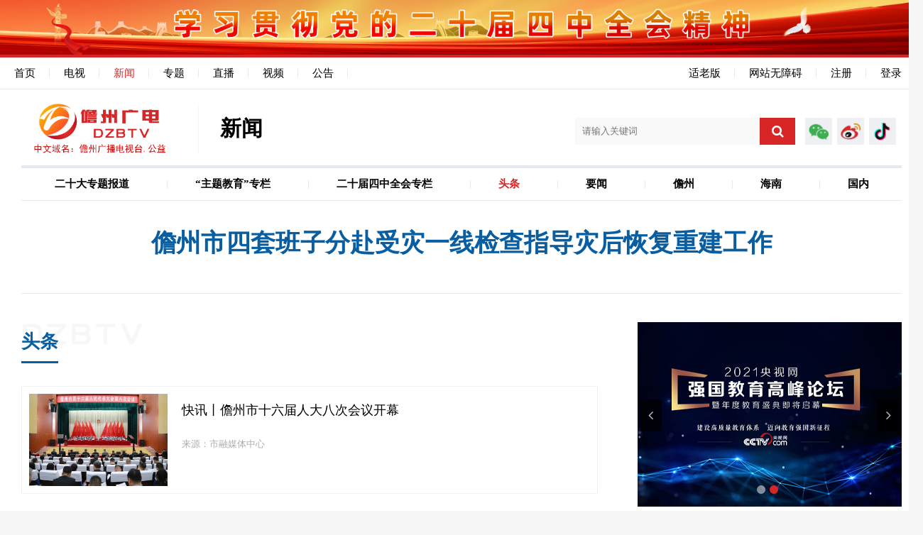

--- FILE ---
content_type: text/html; charset=utf-8
request_url: https://www.danzhoutv.net/newstt.html
body_size: 7345
content:
<!DOCTYPE html PUBLIC "-//W3C//DTD XHTML 1.0 Transitional//EN" "http://www.w3.org/TR/xhtml1/DTD/xhtml1-transitional.dtd">
<html xmlns="http://www.w3.org/1999/xhtml">
<head>
    <title>头条|儋州广播电视台-儋州广播电视台</title>
    <meta http-equiv="Content-Type" content="text/html; charset=utf-8" />
<meta name="author" content="儋州广播电视台">
<meta name="keywords" content="儋州广播电视台">
<meta name="description" content="儋州广播电视台">
<link href="/Upload/public/favicon.ico" type="image/x-icon" rel="icon">
<link href="/Upload/public/favicon.ico" type="image/x-icon" rel="shortcut icon">
<link href="/App/Tpl/Home/Default/Public/css/style.css?2023" rel="stylesheet" type="text/css" />
<link href="/Public/font-awesome-4.7.0/css/font-awesome.min.css" rel="stylesheet" type="text/css" />
<script type="text/javascript" src="/Public/jquery/jquery-3.5.1.min.js"></script>
<script type="text/javascript" src="/App/Tpl/Home/Default/Public/js/common.js"></script>
<script type="text/javascript" src="/Public/jquery/jquery.SuperSlide.2.1.3.js"></script>
<!--[if lte IE 6]>
<script type="text/javascript" src="/App/Tpl/Home/Default/Public/js/minmax.js"></script>
<script type="text/javascript" src="/App/Tpl/Home/Default/Public/js/pngfix.js"></script>
<script language="javascript" type="text/javascript">EvPNG.fix("#logo img");</script>
<![endif]-->
<script>
	$(document).ready(function(e) {
		pageInit();
		function pageInit(){
			if( $("#top_1").length > 0 ){
				if( "1" == 1 ){
					$.get("/public/getJson/l/cn", null, function(data){ UpdateLoginStatus(data['MemberID'], data['MemberName'], data['EnableMember']); },"json");
				}else{
					UpdateLoginStatus("", "", "1");
				}
			}
		}
		function UpdateLoginStatus(id, name, flag){
			if(flag==0) return;
			var html = "";
			if( id ){
				html += '<span class="MemberName">'+name+'&nbsp;</span>';
				html += '<a href="/member/public/index" target="_blank">[会员中心]&nbsp;</a>';
				html += '<a href="/member/public/logout" target="_self">[退出登录]</a>';
			}else{
				html += '<a href="/public/login/l/cn" target="_self">[登录]&nbsp;</a>';
				html += '<a href="/public/reg/l/cn" target="_self">[注册]&nbsp;</a>';
			}
			$("#top_1").html( html );
		}
	});
</script>
<script>
var _hmt = _hmt || [];
(function() {
  var hm = document.createElement("script");
  hm.src = "https://hm.baidu.com/hm.js?2511fc846b753be846dd4cb2b63717e2";
  var s = document.getElementsByTagName("script")[0]; 
  s.parentNode.insertBefore(hm, s);
})();
</script>





</head>
<body  class="body_article">
	<script defer async type="text/javascript" src="//gov.govwza.cn/dist/aria.js?appid=b555012f388625ed5d0514cd1660da7c" charset="utf-8" id="ariascripts"></script>

<section class="wt">
	<div class="index_ad1">
	<a href="https://www.danzhoutv.net/esjszqhzl.html" target="_blank"><img src="/Upload/5309/1761551961.jpg" border="0" /></a>	</div>
</section>

<!--导航条 开始-->
<nav id="navigation_top">
	<div id="navigation">	
		<ul id="nav" class="navz clearfix">
			<p class="nLi" id="nav-p"></p>
			<li class="nLi"><a href="/"><h3>首页</h3></a></li>
			<li class="nLi">
				  
					 <h3><a href="/ds.html" >电视</a></h3>			</li><li class="nLi">
				<h3><a href="/news.html" class="current">新闻</a></h3>
							</li><li class="nLi">
				  
					 <h3><a href="/zt.html" >专题</a></h3>			</li><li class="nLi">
				  
					 <h3><a href="/zhibo.html" >直播</a></h3>			</li><li class="nLi">
				  
					 <h3><a href="/shipin.html" >视频</a></h3>			</li><li class="nLi">
				  
					 <h3><a href="/wzgg.html" >公告</a></h3>			</li>		</ul>
		<ol class="member-box">
		    <div id="member"></div>
		    
	<div   style=" right: 200px;"> <a href="javascript:;" onclick="aria.start()" clickhide="false">网站无障碍</a>  </div> 
	<div   style=" right: 300px;"> <a href="javascript:;" onclick="aria.oldFixedStart()" clickhide="false">适老版</a> </div> </ol>
	</div>
</nav>
<script>
	$(function(){
		//用户
		pageInit();
		function pageInit(){
			if( $("#member").length > 0 ){
				if( "1" == 1 ){
					$.get("/public/getJson/l/cn", null, function(data){ UpdateLoginStatus(data['MemberID'], data['MemberName'], data['EnableMember']); },"json");
				}else{
					UpdateLoginStatus("", "", "1");
				}
			}
		}
		function UpdateLoginStatus(id, name, flag){
			if(flag==0){
				$("#member").remove();
				return;
			}
			var html = "";
			if( id ){
				html += '<a href="/member/public/index" target="_blank" class="MemberName">'+name+'，会员中心</a>';
				html += '<a href="/member/public/logout" target="_self" style="color: red;">退出登录</a>';
			}else{
				html += '<a href="/public/login/l/cn" class="login_btn" target="_self">登录</a>';
				html += '<a href="/public/reg/l/cn" class="reg_btn" target="_self">注册</a>';
			}
			$("#member").html( html );
		}
	})
</script>
<header class="wh header-w">
<section>
	<!--网站Logo 开始-->
	<div id="WebLogo"><a href="/" target="_self"><img  src="/Upload/202511/1762910641.png" title="儋州广播电视台" alt="儋州广播电视台" /></a> <h2>新闻</h2></div>
	<div id="webso">
		<dl class="sox">
	<form name="frmInfoSearch" method="get" action="/channel/search/l/cn" >
	<span class="li_text"><input name="Keywords" placeholder="请输入关键词" type="text" value="" class="test1" maxlength="50" /></span>
	<span class="form_button"><button class="btn default" type="submit"><i class="fa fa-search"></i></button></span>
	<input type="hidden" name="__hash__" value="9a93d35cbd321071f237b176b572f204_f869934b157a44992d19e00c2a40e7ee" /></form>
</dl>
	</div>
	<div class="navicon">        
	<ul id="nav" class="nav clearfix ">
		<p class="nLi" id="nav-p"></p>
		<li class="nLi">
			<h3><a href="javascript:void(0)"><img src="/Upload/public/icon-wx.png"></a></h3>
			<ul class="sub"><img src="/Upload/public/icon-wx.jpg"></ul>
		</li>
		<li class="nLi">
			<h3><a href="javascript:void(0)"><img src="/Upload/public/icon-wb.png"></a></h3>
			<ul class="sub"><img src="/Upload/public/icon-wb.jpg"></ul>
		</li>
		<li class="nLi">
			<h3><a href="javascript:void(0)"><img src="/Upload/public/icon-dy.png"></a></h3>
			<ul class="sub"><img src="/Upload/public/icon-dy.jpg"></ul>
		</li>
	</ul>
	<script type="text/javascript">
	jQuery(".navicon").slide({ type:"menu", titCell:".nLi", targetCell:".sub",delayTime:300,triggerTime:0,returnDefault:true});
	</script>
	</div>
</section>
</header>



    <!--主体内容 开始-->
	<section class="nwei">

		<!--导航条 开始-->

<nav id="navigation_nei" >
	<ul>
						<li class="depth1">			<a href="/esdztbd.html">二十大专题报道</a></li>				<li class="depth1">			<a href="/ztjyzl.html">“主题教育”专栏</a></li>				<li class="depth1">			<a href="/esjszqhzl.html">二十届四中全会专栏</a></li><li class="depth1" id="current">
						<a href="/newstt.html">头条</a></li>				<li class="depth1">			<a href="/newsyw.html">要闻</a></li>				<li class="depth1">			<a href="/newsdz.html">儋州</a></li>				<li class="depth1">			<a href="/newshn.html">海南</a></li>				<li class="depth1">			<a href="/newsgn.html">国内</a></li>				<li class="depth1">			<a href="/newsts.html">图说</a></li>				<li class="depth1">			<a href="/sjjlzqh.html">巩固深化作风能力建设</a></li>				<li class="depth1">			<a href="/yyth.html">儋州洋浦一体化</a></li>				<li class="depth1">			<a href="/hnzmg.html">海南自贸港</a></li>				<li class="depth1">			<a href="/jjsyh.html">聚焦省运会</a></li>	</ul>
	</nav>		<!--头条-->
		<section class="w0 box-x1" >
		<div class="tout">
			<dl class="hot-news">
			<a title="儋州市四套班子分赴受灾一线检查指导灾后恢复重建工作" href="/newstt/5255.html" target="_blank">儋州市四套班子分赴受灾一线检查指导灾后恢复重建工作</a>			</dl>
		</div>
		</section>

		<dl class="w0">
			<!--左侧区域 开始-->
			<div id="left">
				<div class="mua4"><ul>头条</ul></div>
				<div class="newzlist imgxiao">
				<ul>
					<li>
						<a href="/newstt/9665.html"  title="快讯丨儋州市十六届人大八次会议开幕" target="_blank">
						<dl class="news-left"><img src="/Upload/202601/1768965724.jpg"></dl>						<dl class="news-right">
							<b>快讯丨儋州市十六届人大八次会议开幕</b>
							<em></em>	
							<i>
								<!--small>2026-01-21</small-->
								<small>来源：市融媒体中心</small>															</i>
						</dl>
						</a>
					</li><li>
						<a href="/newstt/9644.html"  title="政协第十一届儋州市委员会第五次会议开幕" target="_blank">
						<dl class="news-left"><img src="/Upload/202601/1768964365.jpg"></dl>						<dl class="news-right">
							<b>政协第十一届儋州市委员会第五次会议开幕</b>
							<em></em>	
							<i>
								<!--small>2026-01-20</small-->
								<small>来源：市融媒体中心</small>															</i>
						</dl>
						</a>
					</li><li>
						<a href="/newstt/9632.html"  title="市委经济工作会议召开" target="_blank">
						<dl class="news-left"><img src="/Upload/202601/1768804499.png"></dl>						<dl class="news-right">
							<b>市委经济工作会议召开</b>
							<em></em>	
							<i>
								<!--small>2026-01-17</small-->
								<small>来源：市融媒体中心</small>															</i>
						</dl>
						</a>
					</li><li>
						<a href="/newsdz/9642.html"  title="市委常委会（洋浦工委）（扩大）会议召开 听取市人大常委会、市政府、市政协、市法院、 市检察院党组工作汇报 研究儋州“十五五”规划纲要" target="_blank">
												<dl class="news-right">
							<b>市委常委会（洋浦工委）（扩大）会议召开 听取市人大常委会、市政府、市政协、市法院、 市检察院党组工作汇报 研究儋州“十五五”规划纲要</b>
							<em></em>	
							<i>
								<!--small>2026-01-15</small-->
								<small>来源：市融媒体中心</small>															</i>
						</dl>
						</a>
					</li><li>
						<a href="/newstt/9451.html"  title="中共儋州市委十三届九次全会召开" target="_blank">
						<dl class="news-left"><img src="/Upload/202512/1766976415.jpg"></dl>						<dl class="news-right">
							<b>中共儋州市委十三届九次全会召开</b>
							<em></em>	
							<i>
								<!--small>2025-12-25</small-->
								<small>来源：市融媒体中心</small>															</i>
						</dl>
						</a>
					</li><li>
						<a href="/newsdz/9454.html"  title="中共儋州市委党的建设工作领导小组会议召开" target="_blank">
												<dl class="news-right">
							<b>中共儋州市委党的建设工作领导小组会议召开</b>
							<em></em>	
							<i>
								<!--small>2025-12-24</small-->
								<small>来源：市融媒体中心</small>															</i>
						</dl>
						</a>
					</li><li>
						<a href="/newstt/9403.html"  title="[关注儋马赛] 2025海南儋州马拉松赛鸣枪开跑" target="_blank">
						<dl class="news-left"><img src="/Upload/202512/1766538124.jpg"></dl>						<dl class="news-right">
							<b>[关注儋马赛] 2025海南儋州马拉松赛鸣枪开跑</b>
							<em></em>	
							<i>
								<!--small>2025-12-21</small-->
								<small>来源：市融媒体中心</small>															</i>
						</dl>
						</a>
					</li><li>
						<a href="/newsdz/9437.html"  title="市委环湾领导小组会议召开" target="_blank">
												<dl class="news-right">
							<b>市委环湾领导小组会议召开</b>
							<em></em>	
							<i>
								<!--small>2025-12-17</small-->
								<small>来源：市融媒体中心</small>															</i>
						</dl>
						</a>
					</li><li>
						<a href="/newsdz/9414.html"  title="儋州召开民营经济代表人士座谈会" target="_blank">
												<dl class="news-right">
							<b>儋州召开民营经济代表人士座谈会</b>
							<em></em>	
							<i>
								<!--small>2025-12-12</small-->
								<small>来源：市融媒体中心</small>															</i>
						</dl>
						</a>
					</li><li>
						<a href="/newstt/9373.html"  title="邹广到洋浦中学讲授思政课" target="_blank">
						<dl class="news-left"><img src="/Upload/202512/1765811349.jpg"></dl>						<dl class="news-right">
							<b>邹广到洋浦中学讲授思政课</b>
							<em></em>	
							<i>
								<!--small>2025-12-11</small-->
								<small>来源：市融媒体中心</small>															</i>
						</dl>
						</a>
					</li><li>
						<a href="/newstt/9344.html"  title="冯飞到第28届冬交会现场巡馆" target="_blank">
						<dl class="news-left"><img src="/Upload/202512/1765265935.jpg"></dl>						<dl class="news-right">
							<b>冯飞到第28届冬交会现场巡馆</b>
							<em></em>	
							<i>
								<!--small>2025-12-07</small-->
								<small>来源：市融媒体中心</small>															</i>
						</dl>
						</a>
					</li><li>
						<a href="/newstt/9281.html"  title="邹广在洋浦经济开发区宣讲党的二十届四中全会精神并调研" target="_blank">
						<dl class="news-left"><img src="/Upload/202511/1764295719.jpg"></dl>						<dl class="news-right">
							<b>邹广在洋浦经济开发区宣讲党的二十届四中全会精神并调研</b>
							<em></em>	
							<i>
								<!--small>2025-11-27</small-->
								<small>来源：儋州市融媒体中心</small>															</i>
						</dl>
						</a>
					</li><li>
						<a href="/newsdz/9101.html"  title="市委常委会（洋浦工委)(扩大)会议召开  传达学习习近平总书记在听取海南自由贸易港建设工作汇报时的重要讲话精神" target="_blank">
												<dl class="news-right">
							<b>市委常委会（洋浦工委)(扩大)会议召开  传达学习习近平总书记在听取海南自由贸易港建设工作汇报时的重要讲话精神</b>
							<em></em>	
							<i>
								<!--small>2025-11-09</small-->
								<small>来源：市融媒体中心</small>															</i>
						</dl>
						</a>
					</li><li>
						<a href="/newstt/8897.html"  title="儋州市政府与招商局集团签署战略合作协议" target="_blank">
						<dl class="news-left"><img src="/Upload/202510/1760664313.jpg"></dl>						<dl class="news-right">
							<b>儋州市政府与招商局集团签署战略合作协议</b>
							<em></em>	
							<i>
								<!--small>2025-10-15</small-->
								<small>来源：市融媒体中心</small>															</i>
						</dl>
						</a>
					</li><li>
						<a href="/newstt/8786.html"  title="邹广检查调度假期值班值守、旅游市场、安全生产等工作、看望慰问一线干部职工" target="_blank">
						<dl class="news-left"><img src="/Upload/202510/1760058567.png"></dl>						<dl class="news-right">
							<b>邹广检查调度假期值班值守、旅游市场、安全生产等工作、看望慰问一线干部职工</b>
							<em></em>	
							<i>
								<!--small>2025-10-02</small-->
								<small>来源：市融媒体中心</small>															</i>
						</dl>
						</a>
					</li><li>
						<a href="/newstt/8733.html"  title="邹广走访企业园区调研“十五五”规划编制工作情况" target="_blank">
												<dl class="news-right">
							<b>邹广走访企业园区调研“十五五”规划编制工作情况</b>
							<em></em>	
							<i>
								<!--small>2025-09-22</small-->
								<small>来源：儋州市融媒体中心</small>															</i>
						</dl>
						</a>
					</li><li>
						<a href="/newstt/8700.html"  title="儋州推进海南自由贸易港建设和全岛封关运作有关情况老干部通报会召开" target="_blank">
						<dl class="news-left"><img src="/Upload/202509/1758530281.jpg"></dl>						<dl class="news-right">
							<b>儋州推进海南自由贸易港建设和全岛封关运作有关情况老干部通报会召开</b>
							<em></em>	
							<i>
								<!--small>2025-09-19</small-->
								<small>来源：市融媒体中心</small>															</i>
						</dl>
						</a>
					</li><li>
						<a href="/newstt/8699.html"  title="十三届市委常委会（洋浦工委）第170次会议召开 传达学习习近平总书记重要讲话精神 研究部署节日期间安全生产与旅游消费市场工作" target="_blank">
												<dl class="news-right">
							<b>十三届市委常委会（洋浦工委）第170次会议召开 传达学习习近平总书记重要讲话精神 研究部署节日期间安全生产与旅游消费市场工作</b>
							<em></em>	
							<i>
								<!--small>2025-09-19</small-->
								<small>来源：市融媒体中心</small>															</i>
						</dl>
						</a>
					</li><li>
						<a href="/newstt/8664.html"  title="儋州高位推动营商环境建设领域专项巡视整改工作" target="_blank">
												<dl class="news-right">
							<b>儋州高位推动营商环境建设领域专项巡视整改工作</b>
							<em></em>	
							<i>
								<!--small>2025-09-16</small-->
								<small>来源：市融媒体中心</small>															</i>
						</dl>
						</a>
					</li><li>
						<a href="/newstt/8646.html"  title="李锋率队到儋州调研" target="_blank">
						<dl class="news-left"><img src="/Upload/202509/1757946546.jpg"></dl>						<dl class="news-right">
							<b>李锋率队到儋州调研</b>
							<em></em>	
							<i>
								<!--small>2025-09-12</small-->
								<small>来源：市融媒体中心</small>															</i>
						</dl>
						</a>
					</li>	
				</ul>
				</div>
				<div class="page"><span class='pageinfo'>共<label id='total'>870</label>条 1/44 页</span>  <span  class='pagefirst' >首页</span>  <span class='pageup' >上一页</span>    <span class='current'>1</span> <a class='pagenum' href='/newstt.html?pagesize=20&p=2'>&nbsp;2&nbsp;</a> <a class='pagenum' href='/newstt.html?pagesize=20&p=3'>&nbsp;3&nbsp;</a> <a class='pagenum' href='/newstt.html?pagesize=20&p=4'>&nbsp;4&nbsp;</a> <a class='pagenum' href='/newstt.html?pagesize=20&p=5'>&nbsp;5&nbsp;</a> <a class='pagenum' href='/newstt.html?pagesize=20&p=6'>&nbsp;6&nbsp;</a> <a class='pagenum' href='/newstt.html?pagesize=20&p=7'>&nbsp;7&nbsp;</a> <a class='pagenum' href='/newstt.html?pagesize=20&p=8'>&nbsp;8&nbsp;</a> <a class='pagenum' href='/newstt.html?pagesize=20&p=9'>&nbsp;9&nbsp;</a> <a class='pagenum' href='/newstt.html?pagesize=20&p=10'>&nbsp;10&nbsp;</a>  <a  class='pagenextall' href='/newstt.html?pagesize=20&p=11' >下10页</a> <a class='pagedown' href='/newstt.html?pagesize=20&p=2'>下一页</a> <a  class='pageend'  href='/newstt.html?pagesize=20&p=44' >尾页</a></div>
			</div>
			<!--左侧区域 结束-->
			<!--右侧区域 开始-->
			<div id="right">

									<article id="banner_main">
						<div id="banner">
						<ul class="bannerlist">

							<li><img src="/Upload/banner/d1.jpg"></li><li><img src="/Upload/banner/d2.jpg"></li>
						</ul>
						</div>
						<div class="hd"><ul></ul></div>
						<a class="prev" href="javascript:void(0)"><i class="fa fa-angle-left"></i></a>
						<a class="next" href="javascript:void(0)"><i class="fa fa-angle-right"></i></a>
							<script>
						jQuery("#banner_main").hover(function(){ jQuery(this).find(".prev,.next").stop(true,true).fadeTo("show",0.2) },function(){ jQuery(this).find(".prev,.next").fadeOut() });
						jQuery("#banner_main").slide({ titCell:'.hd ul', mainCell:"#banner ul", effect:"leftLoop",autoPlay:true, autoPage:true, delayTime:500,interTime:8000,});
						</script>
					</article>
					<!--JS幻灯片 结束-->


					<div class="marg3 mua"><ul><a href="/.html">栏目推荐</a></ul></div>
					<article class="news-hot imgxiao">
					<ul>
						<li>
							<a href="/newstt/9665.html"  title="快讯丨儋州市十六届人大八次会议开幕" target="_blank">
							<dl class="news-left"><img src="/Upload/202601/1768965724.jpg"></dl>							<dl class="news-right">
								<b>快讯丨儋州市十六届人大八次会议开幕</b>
								<i>
									<small>2026-01-21</small>
								</i>
							</dl>
							</a>
						</li><li>
							<a href="/newstt/9644.html"  title="政协第十一届儋州市委员会第五次会议开幕" target="_blank">
							<dl class="news-left"><img src="/Upload/202601/1768964365.jpg"></dl>							<dl class="news-right">
								<b>政协第十一届儋州市委员会第五次会议开幕</b>
								<i>
									<small>2026-01-20</small>
								</i>
							</dl>
							</a>
						</li><li>
							<a href="/newstt/9632.html"  title="市委经济工作会议召开" target="_blank">
							<dl class="news-left"><img src="/Upload/202601/1768804499.png"></dl>							<dl class="news-right">
								<b>市委经济工作会议召开</b>
								<i>
									<small>2026-01-17</small>
								</i>
							</dl>
							</a>
						</li><li>
							<a href="/newstt/9451.html"  title="中共儋州市委十三届九次全会召开" target="_blank">
							<dl class="news-left"><img src="/Upload/202512/1766976415.jpg"></dl>							<dl class="news-right">
								<b>中共儋州市委十三届九次全会召开</b>
								<i>
									<small>2025-12-25</small>
								</i>
							</dl>
							</a>
						</li><li>
							<a href="/newstt/9403.html"  title="[关注儋马赛] 2025海南儋州马拉松赛鸣枪开跑" target="_blank">
							<dl class="news-left"><img src="/Upload/202512/1766538124.jpg"></dl>							<dl class="news-right">
								<b>[关注儋马赛] 2025海南儋州马拉松赛鸣枪开跑</b>
								<i>
									<small>2025-12-21</small>
								</i>
							</dl>
							</a>
						</li><li>
							<a href="/newstt/9373.html"  title="邹广到洋浦中学讲授思政课" target="_blank">
							<dl class="news-left"><img src="/Upload/202512/1765811349.jpg"></dl>							<dl class="news-right">
								<b>邹广到洋浦中学讲授思政课</b>
								<i>
									<small>2025-12-11</small>
								</i>
							</dl>
							</a>
						</li>	
					</ul>
					</article>

					<div class="mua"><ul><a href="/.html">热点</a></ul><ol><a href="#" target="_blank">更多</a></ol></div>
					<article class="m_new1 imgxiao">
						<dl>					
							<li><a title="快讯丨儋州市十六届人大八次会议开幕" href="/newstt/9665.html" target="_blank"><i></i>快讯丨儋州市十六届人大八次会议开幕</a></li><li><a title="政协第十一届儋州市委员会第五次会议开幕" href="/newstt/9644.html" target="_blank"><i></i>政协第十一届儋州市委员会第五次会议开幕</a></li><li><a title="市委经济工作会议召开" href="/newstt/9632.html" target="_blank"><i></i>市委经济工作会议召开</a></li><li><a title="中共儋州市委十三届九次全会召开" href="/newstt/9451.html" target="_blank"><i></i>中共儋州市委十三届九次全会召开</a></li><li><a title="[关注儋马赛] 2025海南儋州马拉松赛鸣枪开跑" href="/newstt/9403.html" target="_blank"><i></i>[关注儋马赛] 2025海南儋州马拉松赛鸣枪开跑</a></li><li><a title="邹广到洋浦中学讲授思政课" href="/newstt/9373.html" target="_blank"><i></i>邹广到洋浦中学讲授思政课</a></li><li><a title="邹广在洋浦经济开发区宣讲党的二十届四中全会精神并调研" href="/newstt/9281.html" target="_blank"><i></i>邹广在洋浦经济开发区宣讲党的二十届四中全会精神并调研</a></li><li><a title="儋州市政府与招商局集团签署战略合作协议" href="/newstt/8897.html" target="_blank"><i></i>儋州市政府与招商局集团签署战略合作协议</a></li><li><a title="邹广检查调度假期值班值守、旅游市场、安全生产等工作、看望慰问一线干部职工" href="/newstt/8786.html" target="_blank"><i></i>邹广检查调度假期值班值守、旅游市场、安全生产等工作、看望慰问一线干部职工</a></li><li><a title="儋州推进海南自由贸易港建设和全岛封关运作有关情况老干部通报会召开" href="/newstt/8700.html" target="_blank"><i></i>儋州推进海南自由贸易港建设和全岛封关运作有关情况老干部通报会召开</a></li>						</dl>
					</article>

			</div>
			<!--右侧区域 结束-->
			</dl>
     </section>
    <!--主体内容 结束-->
 <section class="marg3 wz">
<div class="footer">
	<div class="aboutx">
	<ul>
		<li><a title="关于我们" href="/gywo.html" target="_blank">关于我们</a></li><li><a title="广告服务" href="/ggfw.html" target="_blank">广告服务</a></li><li><a title="法律声明" href="/flsm.html" target="_blank">法律声明</a></li><li><a title="诚聘英才" href="/cpyc.html" target="_blank">诚聘英才</a></li>	</ul>
	</div>
	<div class="copyright">
	<ul>
		<li>Copyright &copy; 2021 版权所有：儋州广播电视台 All Rights Reserved.</li>
		<li>电话：18976070015　地址：儋州市那大镇文化北路4号　举报邮箱：3320831@QQ.com</li>
		<li><a href="https://beian.miit.gov.cn/" target="_blank">儋州广电备案号:<a href="https://beian.miit.gov.cn" rel="nofollow" target="_blank">琼ICP备17002508号-1</a></a></li>
		<li>互联网新闻信息服务许可证：46120180005</li>
	</ul>
	</div>

	<div class="link-foot">
	<ul>
		<li>
			  <a href="https://www.12377.cn/" target="_blank"><img src="/Upload/link/foot1.jpg" title="违法和不良信息举报中心" alt="违法和不良信息举报中心"/></a>
			</li><li>
			  <a href="http://www.cyberpolice.cn/wfjb/" target="_blank"><img src="/Upload/link/foot2.jpg" title="网络违法判罪举报" alt="网络违法判罪举报"/></a>
			</li><li>
			  <a href="https://www.12377.cn/node_548446.htm" target="_blank"><img src="/Upload/link/foot3.jpg" title="“网络举报”移动客户端" alt="“网络举报”移动客户端"/></a>
			</li>		<li>
			 <script type="text/javascript">document.write(unescape("%3Cspan id='_ideConac' %3E%3C/span%3E%3Cscript  src='https://dcs.conac.cn/js/22/458/0000/60426345/CA224580000604263450002.js' type='text/javascript'%3E%3C/script%3E"));</script>
			</li>
			<li>
			  <a href="http://wza.isc.org.cn/rzpt/bsgl/dt/20241112/3628.html" target="_blank"><img src="https://www.danzhoutv.net/Upload/wza_06.png"  /></a>
			</li>
	</ul>
	</div>


<div style="text-align:center;font-weight:bold;height:60px;line-height:60px;font-size:18px">系统测试改版中!</div>




</div>
</section>


		<!--gotop start-->
		<script type='text/javascript' src='/Public/jquery/common.js'></script>
		<script>
			scrolltotop.controlattrs={offsetx:20, offsety:150};
			scrolltotop.controlHTML = '<img src="/Public/Images/gotop/1.gif" />';
			scrolltotop.anchorkeyword = '#gotop';
			scrolltotop.title = '回顶部';
			scrolltotop.init();
		</script>
		<!--gotop end-->
		



<!-- 底部版权 结束-->

<link href="/App/Tpl/Home/Default/Public/css/lrtk.css" rel="stylesheet" type="text/css" />
<script>
	$(function(){
		$(window).scroll(function(){
			if($(window).scrollTop()>100){  //距顶部多少像素时，出现返回顶部按钮
				$("#side-bar .gotop").fadeIn();	
			}
			else{
				$("#side-bar .gotop").hide();
			}
		});
		$("#side-bar .gotop").click(function(){
			$('html,body').animate({'scrollTop':0},500); //返回顶部动画 数值越小时间越短
		});
	});
</script>




<!-- 代码左边浮动 开始 
<ul id="side-bar" class="side-pannel side-bar">
	<span><img src="/Upload/public/china_app.jpg">中国网客户端</span>
	<span>CIIC_China<img src="/Upload/public/china_wx.gif">官方微信公众号</span>
	<span><a href="http://report.12377.cn:13225/toreportinputNormal_anis.do" target="_blank"><img src="/Upload/public/jubao.png"></a></span>
</ul>-->

</body>
</html>

--- FILE ---
content_type: text/css
request_url: https://www.danzhoutv.net/App/Tpl/Home/Default/Public/css/style.css?2023
body_size: 12069
content:
@charset "utf-8";
body{margin:0px auto; padding:0px;border:0px;color:#000;text-align:justify;text-justify:inter-ideograph;position:relative;width:100%;background:#f6f6f6;font:15px/2.0 'Microsoft YaHei', '微软雅黑';}
div,form,img,ul,ol,li,dl,dt,dd,em,i,cite,h1,h2,h3,h4,h5,h6,p,section,header,nav,article{padding:0px; border:0px;margin:0px auto;list-style: none;font-style:normal;}
img{vertical-align:top;}
a{color:#000;text-decoration:none;cursor:pointer;cursor:hand;transition:all 1s cubic-bezier(0.175, 0.885, 0.32, 1) 0s}
a:hover{color:#d82526;text-decoration:none;cursor:pointer;cursor:hand;transition:all 0.3s cubic-bezier(0.175, 0.885, 0.32, 1) 0s }
.imgxiao img{moz-transition: all .5s ease 0s;-ms-transition: all .5s ease 0s;-o-transition: all .1s ease 0s;transition: all .5s ease 0s;}
.imgxiao img:hover{transform: scale(1.08);-moz-transform: scale(1.08);-webkit-transform: scale(1.08);}

.imgtu img{moz-transition: all .5s ease 0s;-ms-transition: all .5s ease 0s;-o-transition: all .1s ease 0s;transition: all .5s ease 0s;}
.imgtu img:hover{transform: scale(1.03);-moz-transform: scale(1.03);-webkit-transform: scale(1.03);}

.div{overflow:hidden;-webkit-box-sizing:border-box;-moz-box-sizing:border-box;box-sizing:border-box;clear:both;}
.div-box{-webkit-box-sizing:border-box;-moz-box-sizing:border-box;box-sizing:border-box;}
.clearboth{clear:both;padding:0px; border:0px;margin:0px auto;overflow:hidden}
/***共用***/
.ht1{height:411px;padding:6px 13px 0px 13px;overflow:hidden}
.ht2{height:348px;padding:6px 13px 0px 13px;overflow:hidden}
.ht3{height:270px}
.ht4{height:411px;padding:8px 0px 0px 0px;overflow:hidden}
.wz{width:1300px;padding:30px;background:#FFF;-webkit-box-sizing:border-box;-moz-box-sizing:border-box;box-sizing:border-box;clear:both;overflow:hidden}
.wh{width:1300px;padding:30px;background:#ffffff;-webkit-box-sizing:border-box;-moz-box-sizing:border-box;box-sizing:border-box;clear:both;}
.wt{width:1300px;min-width:1300px;clear:both;overflow:hidden;}
.wx{width:1300px;min-width:1300px;clear:both;position:relative;height:45px;background:#ffffff}
.w0{width:100%;clear:both;padding:20px 0px;;position:relative;overflow:hidden}

.w-leftx{width:100%;clear:both;height:100%;overflow:hidden}
	.w-leftx::before{content: '';position:absolute;top:40px;right:395px;height:100%;width:1px;background-color:#f1f1f1;}
.box-x1{border-bottom:1px #e9e9e9 solid}
.box-x2{overflow:hidden;width:100%;line-height:4px;height:4px;background:#e2e7f1}
.box-x3{border-top:4px #e2e7f1 solid}
.nwei{width:1300px;clear:both;overflow:hidden;padding:0px 30px 30px 30px;background:#FFF;-webkit-box-sizing:border-box;-moz-box-sizing:border-box;box-sizing:border-box;clear:both;}
.min-w{min-width:1300px}
.fdiv ul{float:left;}
.fdiv ol{float:right}
.fdiv dl{float:left}
.box1{border:1px #f2f2f2 solid;}
.box4{border:1px #e3e3e3 solid}
.pc-web{width:800px}



.padd1{padding:15px 0px 30px 0px;clear:both;overflow:hidden}
.padd2{padding-top:20px}
.padn1{padding-top:10px}
.mar1{margin-top:20px}
.fleft{float:left}
.fright{float:right}
.bleft{float:left;width:815px}
.bright{float:right;width:260px}
.marg1{padding:5px 0px 6px 0px;}
.marg3{margin-top:25px;}
.marg2{margin-top:15px;;clear:both;}

/***顶部***/
#top_main{height:40px;background:#ca0000;line-height:40px;color:#FFF}
	#top_main a{color:#FFF}
	#top_main a:hover{color:#ffe26a}
	.tpleft{width:200px;float:left}
	.tpright{width:445px;float:right}
	.tpright a{float:left;margin:0px 0px 0px 10px;display:inline}

.header-w{padding:20px 30px 0px 30px;height:110px;display:flex}
.header-w section{border-bottom:4px solid #e2e7f1;width:100%;height:87px;display:flex}
#WebLogo{flex:1}
	#WebLogo img{height:70px;float:left}
	#WebLogo h2{height:70px;line-height:70px;float:left;border-left:1px #f6f6f6 solid;padding-left:30px;margin-left:30px;font-size:30px;color:#}
#webso{display:inline;margin-top:10px;overflow:hidden;}
	#webso img{width:100%;height:88px}
	
.member-index{position:relative}
	.member-indexbox{position:absolute;z-index:99;right:40px;top:3px;}
	.member-indexbox a{float:right;position:relative;display:block;height:44px;line-height:44px;padding:0px 20px;}
	.member-indexbox a::before{content: '';position:absolute;top:16px;right:0px;height:12px;width:1px;background-color:#e9e9e9;}
	.member-index #webso{padding-top:15px}
	.member-index .navicon{padding-top:15px}
	
/*图标*/
.navicon{margin-top:20px;width:140px}
	.navicon  #nav-p{display:none}
	.navicon .nav{ width:100%;height:38px;position:relative; z-index:100;display:flex}
	.navicon .nav .nLi{flex:1; position:relative; display:inline;}
		.navicon .nav h3 img{width:38px;height:38px;border-radius:0%}
	.navicon .nav .nLi h3{font:bold 16px/38px Microsoft YaHei;text-align:center;height:56px;}
	.navicon .nav .nLi h3 a{ display:block;}
	.navicon .nav ul.sub{ display:none;right:6px;top:38px;  position:absolute;}
	.navicon .nav ul.sub img{width:150px;border:1px #eff0f3 solid;padding:3px;background:#FFF}
/*搜索*/
.sox{height:38px;width:320px;float:right;overflow:hidden;margin-top:10px;}
.sox .li_text{-webkit-box-sizing:border-box;-moz-box-sizing:border-box;box-sizing:border-box;width:260px;float:left;display:inline;background:#f9f9f9;height:38px;border:0px #d6d6d6 solid}
	.sox .li_text input{float:left;border:none;outline:medium;padding:5px 10px 5px 10px;height:28px;line-height:28px;width:100%;background:#f9f9f9}
.sox .form_button{float:right;width:60px;height:38px;line-height:38px;display:inline;}
	.sox .form_button button{border:0px;background:#d82526;color:#FFF;text-decoration:none;cursor:pointer;cursor:hand;width:50px;height:38px;line-height:38px;text-align:center;}
	.sox .form_button i{font-size:18px}

/*导航*/
#navigation_main{width:1300px;height:52px;clear:both;background:#d82526;overflow:hidden}
	#navigation_main #navigation{width:100%;height:52px;}
	#navigation_main #nav-p{display:none}
		#navigation_main #navigation ul.navz .current {background:#bf1e2d; color:#fff;}
		#navigation_main .clearfix:after{content:".";display:block;height:0;clear:both;visibility:hidden;}
		#navigation_main .navz{ height:52px;position:relative;display:flex}
		#navigation_main .nLi{flex:1;position:relative; display:inline;text-align:center;border-right:1px #cf1c1d solid;}
			#navigation_main .nLi:last-child{border-right:0px}
		#navigation_main .nLi h3{font:bold 16px/52px 微软雅黑;text-align:center}
		#navigation_main .nLi h3 a{ display:block; }
#navigation_main a{color:#FFF;display:block}
#navigation_main a:hover{color:#FFF;background:#bf1e2d;}

#navigation_top{width:1300px;height:44px;clear:both;background:#FFF;overflow:hidden;border-top:4px solid #d82526;border-bottom:1px #e9e9e9 solid}
	#navigation_top #navigation{width:100%;height:44px;}
	#navigation_top #nav-p{display:none}
		#navigation_top #navigation ul.navz .current {color:#d82526;}
		#navigation_top .clearfix:after{content:".";display:block;height:0;clear:both;visibility:hidden;}
		#navigation_top .navz{height:44px;position:relative;overflow:hidden;display:inline-flex;flex-direction:row;flex-wrap:wrap;}
		#navigation_top .nLi{flex:1;position:relative; display:inline;text-align:center;}
		#navigation_top ul li::before{content: '';position:absolute;top:16px;right:0px;height:12px;width:1px;background-color:#e9e9e9;}
			#navigation_top .nLi:last-child{border-right:0px}
		#navigation_top .nLi h3{font:normal 15px/44px 微软雅黑;text-align:center;}
		#navigation_top .nLi h3 a{display:block;}
#navigation_top a{color:#000;display:block;padding:0px 20px}
#navigation_top a:hover{color:#000;background:#fff6f6;}
#navigation_top .member-box{float:right;width:35%;
-webkit-box-sizing:border-box;-moz-box-sizing:border-box;box-sizing:border-box;padding-right:10px;
}
#navigation_top .member-box a{float:right;position:relative;display:block;height:44px;line-height:44px;}
#navigation_top .member-box a::before{content: '';position:absolute;top:16px;right:0px;height:12px;width:1px;background-color:#e9e9e9;}
#navigation_nei{width:100%;height:46px;clear:both;background:#FFF;border-bottom:1px #e9e9e9 solid;text-align:center}
	#navigation_nei ul{height:46px;line-height:46px;overflow:hidden;display:inline-flex;flex-direction:row;flex-wrap:wrap;}
	#navigation_nei ul li{color:#333333;cursor:pointer;font-size:15px; position:relative;font-weight:bold}
	#navigation_nei ul li::before{content: '';position:absolute;top:18px;left:0px;height:12px;width:1px;background-color:#e9e9e9;}
		#navigation_nei ul li:first-child::before{width:0px;}
		#navigation_nei #current  a{color:#d82526;}
		#navigation_nei a{color:#000;display:block;padding:0px 40px;}
		#navigation_nei a:hover{color:#000;background:#fff6f6;}
		
		
.pc-web-imgs{width:800px;margin:0 auto;}
    .pc-web-imgs img{width:100%;}
#navpcweb_nei{width:100%;clear:both;background:#FFF;text-align:center;padding:20px 0px}
	#navpcweb_nei ul{line-height:32px;overflow:hidden;}
	#navpcweb_nei ul li{color:#333333;cursor:pointer;font-size:15px; position:relative;font-weight:bold;float:left;width:23.9%;margin:0px 0px 5px 10px}
	#navpcweb_nei ul li:nth-child(4n+1){margin-left:0px}
		#navpcweb_nei ul li:first-child::before{width:0px;}
		#navpcweb_nei #current  a{color:#d82526;}
		#navpcweb_nei a{color:#000;display:block;padding:4px 4px;
		background:#f8f8f8;display:block;width:100%;
        white-space: nowrap;
        overflow: hidden;
        text-overflow: ellipsis;
        overflow:hidden;-webkit-box-sizing:border-box;-moz-box-sizing:border-box;box-sizing:border-box;clear:both;
		}
		#navpcweb_nei a:hover{color:#000;background:#fff6f6;}		
		
		
/*导航*/
.box-btv{width:100%;clear:both;overflow:hidden;}
	.box-btv ul{float:left;width:100%;margin-top:-100px}
.box-zhibo{width:100%;clear:both;overflow:hidden;}
	.box-zhibo ul{float:left;width:100%;margin-top:-120px}
.box-live{width:100%;clear:both;overflow:hidden;}
	.box-live ul{float:left;width:100%;margin-top:-122px}


/***头条***/
.tout{width:100%;padding-bottom:10px}
	.hot-news{width:100%;}
		.hot-news a{color:#085ea0;}
		.hot-news a:hover{color:#d82526;}
		.hot-news{font:bold 35px/80px 微软雅黑;text-align:center;width:100%;height:80px;white-space:nowrap;overflow:hidden;text-overflow:ellipsis;}
		.hot-news img{width:60px;margin-top:30px;margin-right:10px}
		
	.hotweb-news{width:100%;}
		.hotweb-news a{color:#085ea0;}
		.hotweb-news a:hover{color:#d82526;}
		.hotweb-news{font:bold 20px/24px 微软雅黑;text-align:center;width:100%;}
		.hotweb-news img{width:60px;margin-top:30px;margin-right:10px}		
		
		
		
	.linkz{width:100%;display:flex}
		.linkz a{flex:1;font:bold 16px/45px 微软雅黑;height:45px;display:block;overflow:hidden;position:relative;padding-left:10px;white-space:nowrap;overflow:hidden;text-overflow:ellipsis;color:#085ea0;margin:0px 20px}
		.linkz a:hover{color:#d82526;}
		.linkz a::after{position: absolute;top:1px;left:0px;content: "\f0da";font-family: FontAwesome;position: absolute;font-size:13px}
.hot-news-1{width:100%;padding-bottom:20px;clear:both}
	.hot-news-1  #nav-p{display:none}
	.hot-news-1 .nav{ width:100%; z-index:100;display:flex}
	.hot-news-1 .nav .nLi{flex:1;display:inline;position:relative;}
		.hot-news-1 .nav h3 img{width:60px;margin-top:30px;margin-right:10px}
	.hot-news-1 .nav .nLi h3{font:bold 35px/80px 微软雅黑;text-align:center;width:100%;height:80px;white-space:nowrap;overflow:hidden;text-overflow:ellipsis;}
	.hot-news-1 .nav ul.sub{ display:none;float:left;margin-left:350px}
	.hot-news-1 .nav ul.sub img{width:500px;border:1px #eff0f3 solid;padding:5px;background:#FFF}
		.hot-news-1 a{color:#085ea0;}
		.hot-news-1 a:hover{color:#d82526;}
.hot-news-1 ul::after{position:absolute;top:60px;left:400px;content: "\f0de";font-family: FontAwesome;position:absolute;font-size:22px;color:#eff0f3}

.hot-news-2{width:100%;clear:both;}
	.hot-news-2  #nav-p{display:none}
	.hot-news-2 .nav{ width:100%;z-index:100;overflow:hidden}
	.hot-news-2 .nav .nLi{width:33.33%;isplay:inline;position:relative;float:left}
	.hot-news-2 .nav .nLi h3{font:bold 16px/45px 微软雅黑;text-align:left;width:90%;height:45px;white-space:nowrap;overflow:hidden;text-overflow:ellipsis;padding-right:20px}
	.hot-news-2 a::after{position:absolute;top:11px;left:0px;content: "\f0da";font-family: FontAwesome;position:absolute;font-size:13px}
	.hot-news-2 .nav ul.sub{ display:none;}
	.hot-news-2 .nav ul.sub img{width:350px;border:1px #eff0f3 solid;padding:3px;background:#FFF}
		.hot-news-2 a{color:#085ea0;}
		.hot-news-2 a:hover{color:#d82526;}
.hot-news-2 ul::after{position:absolute;top:30px;left:20px;content: "\f0de";font-family: FontAwesome;position:absolute;font-size:18px;color:#eff0f3}
	

/***滚动***/
.aleft{float:left;width:48.5%;overflow:hidden;}
.acenter{float:right;width:48.5%;overflow:hidden;}
.aright{float:right;width:230px;overflow:hidden;}

.cleft{float:left;width:661px;overflow:hidden;}
.cright{float:right;width:322px;overflow:hidden;}


.left11{float:left;width:322px;overflow:hidden;}
.left12{float:left;width:322px;overflow:hidden;margin-left:17px}
.left13{float:right;width:322px;overflow:hidden;}

/***专题***/
.zt-img{width:100%;}
	.zt-img ul{width:100%}
	.zt-img li{width:100%;clear:both;position:relative}
		.zt-img li:first-child{margin-bottom:16px}
	.zt-img span{width:100%;overflow:hidden;height:162px}
	.zt-img img{width:100%;min-height:162px}
	.zt-img article{height:40px;line-height:40px;position:absolute;z-index:100;bottom:0px;width:100%;white-space: nowrap;
    overflow: hidden;text-overflow: ellipsis;padding:0px 6px;overflow:hidden;-webkit-box-sizing:border-box;-moz-box-sizing:border-box;box-sizing:border-box;clear:both;background-color: rgba(0, 0, 0, 0.6);font-size:14px}
	.zt-img a{color:#FFF}
	.zt-img a:hover{color:#ffd200}
/*橱窗列表1*/
#index_1_2{width:100%;height:370px;float:left;overflow:hidden; position:relative;}
#index_1_2 .next{background: url(../imgc/index_1_2_next.png) no-repeat center;width:18px;height:55px;position:absolute;right:4%;bottom:0; cursor:pointer;z-index:10;filter:alpha(opacity=90) !important;opacity:0.5 !important;}
#index_1_2 .prev{background: url(../imgc/index_1_2_prev.png) no-repeat center;width:18px;height:55px;position:absolute;right: 1%;bottom:0;cursor:pointer;z-index:10;filter:alpha(opacity=90) !important;opacity:0.5 !important;}
#index_1_2 .pageState{font-size:15px;color:#fff; position:absolute;bottom:0%;right:8%; z-index:10;}
#index_1_2 .pageState span{font-size:15px;color: #e71f18;margin-right: 1px;height:55px;line-height:55px}
.gridlist1{ }
.gridlist1 li {overflow:hidden; display:block;width:100%;height:370px;}
.gridlist1 li img {width:100%;height:370px}
.gridlist1 li .InfoPicture{display:block;}
.gridlist1 li .InfoDitle {background-color: rgba(0, 0, 0, 0.8);position:absolute;left:0;bottom:0px; width:100%;z-index:1;padding:0;height: 50px;line-height:50px;text-overflow:ellipsis;white-space:nowrap;overflow:hidden;display:block;color:#fff;}
.gridlist1 li .InfoDitle i{float:left;padding-left:10px;font-size:18px;font-weight:bold;white-space: nowrap;
    overflow: hidden;
    text-overflow: ellipsis;width:80%}
	.gridlist1 a{color:#FFF;}
	.gridlist1 a:hover{color:#ffd200}
#index_1_2  .prev:hover,#index_1_2 .next:hover { filter:alpha(opacity=80) !important;opacity:0.8 !important;}

/***滚动 右***/
.gunnewright {height:404px;padding:8px 10px 8px 15px}
.textlist2{overflow:hidden;padding-bottom:4px}
.textlist2 li { line-height:31px; height:31px; overflow:hidden;font-size: 15px;}
.textlist2 li.n1{line-height: 31px;}
.textlist2 li.n1 a{font-size: 18px;font-weight: bold;}

/* 专题 */
.ztimg{width:100%;overflow:hidden;}
	.ztimg .ztleft{background:#064f87;color:#FFF;width:5%;height:250px;overflow:hidden;font:bold 24px/30px "微软雅黑","Arial";float:left;text-align:center;position:relative}
		.ztimg .ztleft a{color:#FFF;display:block;margin-top:44px;padding:0px 10px}
		.ztimg .ztleft a:hover{color:#ffd200}
		.ztimg .ztleft a::after{position: absolute;top:180px;left:21px;content: "\f138";font-family:FontAwesome;font-weight:normal;border-radius:50%;font-size:20px}
	.ztimg .ztright{float:right;width:94%;overflow:hidden}

.zt_new1{clear:both;overflow:hidden;width:100%}
.zt_new1 ul{width:100%;overflow:hidden;}	
	.zt_new1 ul li{float:left;width:23.36%;background:#f6f6f6;height:250px;margin-left:25px;position:relative}
	.zt_new1 ul li:nth-child(1){margin-left:0px}
	.zt_new1 ul em{width:100%;height:180px;display:block;overflow:hidden}
	.zt_new1 ul img{width:100%;min-height:180px;display:block}
	.zt_new1 ul span{padding:5px 12px 0px 12px;width:100%;font:16px/28px "微软雅黑","Arial";display:block;text-align:center;word-break: break-all;
text-overflow: ellipsis;overflow: hidden;display: -webkit-box;-webkit-line-clamp: 2;-webkit-box-orient: vertical;
overflow:hidden;-webkit-box-sizing:border-box;-moz-box-sizing:border-box;box-sizing:border-box;clear:both;}
	.zt_new1 ul i{position:absolute;z-index:10;top:65px;left:43.5%;font-size:45px;font-weight:normal}
	.zt_new1 ul a i{color:rgba(255, 255, 255, 0.8)}
	.zt_new1 ul a:hover i{color:#d82526}

/***专题专栏***/
.ladyScroll-n0{height:290px;position:relative;overflow:hidden;width:100%}
		.ladyScroll-n0 .prev{background:rgba(0,0,0,0.4);color:#d1d1d1;width:30px;height:60px;line-height:60px;position:absolute;top:60px;left:0px; text-align:center;z-index:999}
		.ladyScroll-n0 .next{background:rgba(0,0,0,0.4);;color:#d1d1d1;width:30px;;height:60px;line-height:60px;position:absolute;top:60px;right:0px;text-align:center;z-index:999}
		.ladyScroll-n0 .prev:hover{background:#d82526;color:#FFF}
		.ladyScroll-n0 .next:hover{background:#d82526;color:#FFF}
		.ladyScroll-n0 .prev i ,.ladyScroll-n0 .next i{font-size:30px;margin-top:12px}
	.ladyScroll-n0 .scrollWrap{width:100%;overflow:hidden;clear:both;}
		.ladyScroll-n0 .hd{position:absolute;z-index:1;height:11px;bottom:0px;text-align:center;width:100%}
		.ladyScroll-n0 .hd ul li{cursor:pointer; display:inline-block;*display:inline; zoom:1;width:11px;height:11px;background:#e7e7e7;margin-right:6px; overflow:hidden;font-size:0px;-moz-border-radius:50%;-webkit-border-radius:50%;border-radius:50%;}
		.ladyScroll-n0 .hd ul li.on{background:#d82526;}

.newspic-list-1{overflow:hidden;width:100%;height:250px;}	
	.newspic-list-1 li{float:left;width:23.36%;background:#f6f6f6;height:250px;margin-left:25px;position:relative}
	.newspic-list-1 li:nth-child(1){margin-left:0px}
	.newspic-list-1 em{width:100%;height:180px;display:block;overflow:hidden}
	.newspic-list-1 img{width:100%;min-height:180px;display:block}
	.newspic-list-1 span{padding:5px 12px 0px 12px;width:100%;font:16px/28px "微软雅黑","Arial";display:block;text-align:center;word-break: break-all;
text-overflow: ellipsis;overflow: hidden;display: -webkit-box;-webkit-line-clamp: 2;-webkit-box-orient: vertical;
overflow:hidden;-webkit-box-sizing:border-box;-moz-box-sizing:border-box;box-sizing:border-box;clear:both;}
	.newspic-list-1 i{position:absolute;z-index:10;top:65px;left:43.5%;font-size:45px;font-weight:normal}
	.newspic-list-1 a i{color:rgba(255, 255, 255, 0.8)}
	.newspic-list-1 a:hover i{color:#d82526}

.ladyScroll-nz{height:300px;position:relative;overflow:hidden;width:100%}
		.ladyScroll-nz .prev{background:#085ea0;color:#FFF;width:35px;height:35px;line-height:35px;position:absolute;bottom:0px;left:493px; text-align:center;z-index:999}
		.ladyScroll-nz .next{background:#085ea0;color:#FFF;width:35px;;height:35px;line-height:35px;position:absolute;bottom:0px;right:249px;text-align:center;z-index:999}
		.ladyScroll-nz .prev:hover{background:#d82526;color:#FFF}
		.ladyScroll-nz .next:hover{background:#d82526;color:#FFF}
		.ladyScroll-nz .prev i ,.ladyScroll-nz .next i{font-size:30px;margin-top:2px}
	.ladyScroll-nz .scrollWrap{width:100%;overflow:hidden;clear:both;}
		.ladyScroll-nz .hd{position:absolute;z-index:1;height:11px;bottom:10px;right:10px;}
		.ladyScroll-nz .hd ul li{cursor:pointer; display:inline-block;*display:inline; zoom:1;width:11px;height:11px;background:#e7e7e7;margin-right:6px; overflow:hidden;font-size:0px;-moz-border-radius:50%;-webkit-border-radius:50%;border-radius:50%;}
		.ladyScroll-nz .hd ul li.on{background:#d82526;}

.newspic-list-3{overflow:hidden;width:100%}	
	.newspic-list-3 li{float:left;width:100%;background:#f6f6f6;height:350px;position:relative}
	.newspic-list-3 li:nth-child(1){margin-left:0px}
	.newspic-list-3 em{width:65%;height:300px;display:block;overflow:hidden;float:left}
		.newspic-list-3 img{width:100%;min-height:300px;display:block}
	.newspic-list-3 span{float:left;padding:10px 20px 0px 20px;width:35%;overflow:hidden;-webkit-box-sizing:border-box;-moz-box-sizing:border-box;box-sizing:border-box;}
	.newspic-list-3 span b{display:block;line-height:24px;font-size:16px;padding-top:10px;padding-bottom:10px}
	.newspic-list-3 span sub{word-break: break-all;
text-overflow: ellipsis;overflow: hidden;display: -webkit-box;-webkit-line-clamp: 4;-webkit-box-orient: vertical;color:#9c9c9c}

	.newspic-list-3 i{display:block;padding-top:30px}
	.newspic-list-3 i{height:30px;line-height:30px;overflow:hidden;display:inline-flex;flex-direction:row;flex-wrap:wrap;}
	.newspic-list-3 i small {padding:0px 20px 0px 0px; color:#adadad;cursor:pointer;position:relative;}
	.newspic-list-3 i small::before{content: '';position:absolute;top:10px;left:-8px;height:12px;width:1px;background-color:#e9e9e9;}
		.newzlist  i small:first-child::before{width:0px;}
/* 版块 */
.mua{overflow:hidden;clear:both;width:100%;border-bottom:1px #e9e9e9 solid;line-height:40px;height:40px;margin-bottom:16px}
	.mua ul{font-size:20px;float:left;color:#4767a0;}
		.mua ul a{color:#4767a0}
		.mua ul a:hover{color:#d82526}
	.mua ol{float:right;width:100px;text-align:right;font-size:14px}
		.mua ol a{color:#808080}
		.mua ol a:hover{color:#d82526}

.mub{overflow:hidden;clear:both;width:100%;background:}
	.mub ul{line-height:40px;height:80px;font-size:38px;font-weight:bold;position:relative;letter-spacing:15px}
	.mub ul::before{content:'';position:absolute;top:0;top:22px;height:3px;width:100%;background:#e2e7f1;}
	.mub ul li{text-align:center;width:100%;cursor:pointer; display:inline-block; *display:inline; zoom:1;}
	.mub ul span{color:#085ea0;font-weight: bold;text-align: center;background:#FFF url(../imgc/mubj.png) no-repeat center top;padding:10px 40px 0px 50px;position: relative;display: inline-block;z-index: 2;}
.mub a{color:#085ea0}
.mub a:hover{color:#d82526}

.box-news-left1{float:left;width:67%}
.box-news-right1{float:right;width:28%}
/***信息***/
.m_new1{clear:both;overflow:hidden;width:100%}
.m_new1 ul{width:100%;overflow:hidden;}	
	.m_new1 ul li{float:left;width:31.32%;background:#f6f6f6;height:340px;margin-top:20px;margin-left:25px}
	.m_new1 ul li:nth-child(-n+3){margin-top:0px}
	.m_new1 ul li:nth-child(3n+1){margin-left:0px}
	.m_new1 ul em{width:100%;height:175px;display:block;overflow:hidden}
	.m_new1 ul img{width:100%;min-height:175px;display:block}
	.m_new1 ul span{height:70px;padding:15px 12px 0px 12px;margin-bottom:50px;width:100%;font:16px/28px "微软雅黑","Arial";display:block;text-align:left;word-break: break-all;
text-overflow: ellipsis;overflow: hidden;display: -webkit-box;-webkit-line-clamp: 2;-webkit-box-orient: vertical;
overflow:hidden;-webkit-box-sizing:border-box;-moz-box-sizing:border-box;box-sizing:border-box;clear:both;}
	.m_new1 ul i{display:block;overflow:hidden;-webkit-box-sizing:border-box;-moz-box-sizing:border-box;box-sizing:border-box;clear:both;width:100%;padding:10px}
	.m_new1 ul small:nth-child(1){color:#949494;float:left;display:block;width:60%;display:block;display: block;
    white-space: nowrap;
    overflow: hidden;
    text-overflow: ellipsis;}
	.m_new1 ul small:nth-child(2){color:#949494;float:right;text-align:right;width:30%;display:block}


.mu_list3{clear:both;overflow:hidden;width:100%;}
.mu_list3 ul{width:100%;overflow:hidden;}	
	.mu_list3 ul li{float:left;width:31.26%;background:#f6f6f6;height:270px;margin-top:20px;margin-left:25px}
	.mu_list3 ul li:nth-child(-n+3){margin-top:0px}
	.mu_list3 ul li:nth-child(3n+1){margin-left:0px}
	.mu_list3 ul em{width:100%;height:175px;display:block;overflow:hidden}
	.mu_list3 ul img{width:100%;min-height:175px;display:block}
	.mu_list3 ul span{height:70px;padding:15px 12px 0px 12px;margin-bottom:50px;width:100%;font:16px/28px "微软雅黑","Arial";display:block;text-align:left;word-break: break-all;
text-overflow: ellipsis;overflow: hidden;display: -webkit-box;-webkit-line-clamp: 2;-webkit-box-orient: vertical;
overflow:hidden;-webkit-box-sizing:border-box;-moz-box-sizing:border-box;box-sizing:border-box;clear:both;}

.showMorehandle{clear:both;width:400px;text-align:center;overflow:hidden;;cursor:pointer;cursor:hand;
padding-top:40px;position:relative}
	.showMorehandle a{height:45px;line-height:45px;background:#d82526;color:#FFF;display:block;}
		.showMorehandle a::after{position: absolute;top:41px;left:140px;content: "\f196";font-family: FontAwesome;}
	.showMorehandle a:hover{background:#b41011;color:#FFF}

.showMorehandn{clear:both;width:100%;text-align:center;overflow:hidden;;cursor:pointer;cursor:hand;
padding-top:15px;position:relative}
	.showMorehandn a{height:45px;line-height:45px;background:#f6f6f6;color:#000;display:block;}
		.showMorehandn a::after{position: absolute;top:16px;left:140px;content: "\f196";font-family: FontAwesome;}
	.showMorehandn a:hover{background:#b41011;color:#FFF}

.nav_right1{overflow:hidden;width:100%;}
.nav_right1 ul li{margin-bottom:10px;position:relative;width:100%}
	.nav_right1 ul a{height:50px;line-height:50px;border:1px #f1f1f1 solid;color:#000;display:block;padding:0px 20px 0px 40px;display:block;white-space: nowrap;overflow: hidden;text-overflow: ellipsis;overflow:hidden;-webkit-box-sizing:border-box;-moz-box-sizing:border-box;box-sizing:border-box;}
	.nav_right1 ul a::after{position: absolute;top:1px;left:20px;content: "\f101";font-family: FontAwesome;}
	.nav_right1 ul a:hover{background:#b41011;color:#FFF}


.m_new1 ol{width:100%;overflow:hidden;height:500px}	
.m_new1 ol article{width:100%;background:#f6f6f6;height:120px;margin-bottom:15px;clear:both}
		.m_new1 ol article em{;float:left;width:40%;height:120px;display:block;overflow:hidden}
		.m_new1 ol article img{width:100%;min-height:120px;display:block}
		.m_new1 ol article span{width:60%;padding:30px 12px 0px 12px;font:16px/28px "微软雅黑","Arial";height:80px;display:block;text-align:left;word-break: break-all;
	text-overflow: ellipsis;overflow: hidden;display: -webkit-box;-webkit-line-clamp: 2;-webkit-box-orient: vertical;
	overflow:hidden;-webkit-box-sizing:border-box;-moz-box-sizing:border-box;box-sizing:border-box;}
.m_new1 ol li {height:34px;min-height:34px;line-height:34px;float:left;clear:both}
	.m_new1 ol li{position:relative;width:100%;font-size:16px;}
	.m_new1 ol li a{display:block;padding-left:12px;white-space:nowrap;overflow:hidden;text-overflow:ellipsis;}
	.m_new1 ol li a::after{position: absolute;top:1px;left:0px;content: "\f0da";font-family: FontAwesome;color:#085ea0}

.m_new1 dl{clear:both;width:100%;overflow:hidden;height:330px}	
	.m_new1 dl li {height:34px;line-height:34px;float:left;clear:both;white-space: nowrap;overflow: hidden;text-overflow: ellipsis;width:100%}
		.m_new1 dl li i{font-size:12px;width:8px;height:8px;display:inline-block;text-align: center;line-height:8px;border-radius:50%;margin-right:8px;color: #006fd7;border: 1px solid #006fd7;}
		.m_new1 dl li:nth-child(-n+3) i{border:1px solid #d82526;color:#d82526;background:#fff6f6}
	.m_new1 dl li  a{font-size:15px}
	.pa1,.pa2,.pa3,.pa4,.pa5{display:none;}
	.pb1{display:none;}
.m_new2 {width:100%;}	
.m_new2 ul ,.m_new2 ol{width:100%;float:left}
.m_new2 ul li {height:30px;line-height:22px;font-size:20px;overflow:hidden;width:100%;font-weight:bold}
	.m_new2 ul li a{color:#085ea0;display:block;white-space:nowrap;overflow:hidden;text-overflow:ellipsis;}
	.m_new2 ul li a:hover{color:#d82526}
.m_new2 ol li {height:38px;line-height:38px;float:left}
	.m_new2 ol li{position:relative;width:100%;font-size:18px}
	.m_new2 ol a{display:block;padding-left:12px;white-space:nowrap;overflow:hidden;text-overflow:ellipsis;}
	.m_new2 ol a::after{position:absolute;top:1px;left:0px;content: "\f0da";font-family:FontAwesome;color:#085ea0;font-size:12px}
	.pc1,.pc2{font-weight:bold}
		.pc4{margin-bottom:8px;border-bottom:1px #e7e7e7 solid;overflow:hidden !important;padding-bottom:8px;}

/***滑动门***/
.slideTxtBox .hd{position:relative; height:50px;clear:both;width:100%;background:url(../imgc/iline01.png) no-repeat center}
.slideTxtBox .hd ol{ float:left;font:bold 20px/50px "微软雅黑","Arial";background:#FFF;padding-right:15px}
.slideTxtBox .hd ul{ float:left;}
.slideTxtBox .hd ul li{ float:left;cursor:pointer;padding:0px 4px;margin-right:10px;height:50px;line-height:50px;text-align:center;color:#535353;font:bold 20px/50px "微软雅黑","Arial";background:#FFF}
.slideTxtBox .hd ul li a:link{color:#535353}
.slideTxtBox .hd ul li.on{background:#FFF;color:#064f87;line-height:50px;height:50px;font-weight:bold;}
.slideTxtBox .hd ul li.on a{color:#064f87;}

.slideTxtdox .hd{clear:both}
.slideTxtdox .hd ul{ float:left;margin-left:87px}
.slideTxtxox .hd ul li{font:bold 20px/50px "微软雅黑","Arial";}
.slideTxtxox .hd ul{ float:left;margin-left:200px}
.slideTxtxox .hd ul li{}
/***图集***/
.imgju{width:100%;overflow:hidden;height:350px;}
.imgju dl{float:left;}
	.imgju img{width:100%;display:block}
	.imgju a{display:block;position:relative;color:#FFF;;}
	.imgju a:hover{color:#fff8cb}
	.imgj1{width:225px;}
		.imgj1 em{width:100%;height:173px;display:block;overflow:hidden}
		.imgj1 img{width:100%;height:173px}
		.imgj1 a{width:100%;clear:both;float:left;margin-bottom:5px}
	.imgj2{width:500px;margin-left:5px}
		.imgj2 em{width:100%;height:350px;display:block;overflow:hidden}
		.imgj2 img{width:100%;height:350px}
	.imgj3{width:270px;}
		.imgj3 em{width:100%;height:173px;display:block;overflow:hidden}
		.imgj3 img{width:100%;height:173px}
		.imgj3 a{width:100%;float:left;margin-bottom:5px;margin-left:5px;}



.imgju dl span{font-weight:normal;text-align:center;font-size:14px;background:url(../imgc/gridlist1.png); position:absolute;left:0;bottom:0px; width:100%;z-index:1;padding:0;height:35px;line-height:35px;text-overflow:ellipsis;white-space:nowrap;overflow:hidden;display:block;}

/***广告***/
.gao1{width:100%;overflow:hidden;margin-top:10px}
	.gao1 li{float:left;clear:both;margin-top:10px;width:100%}
	.gao1 img{width:100%;}

.gao2{width:100%;overflow:hidden;margin-top:20px}
	.gao2 li{float:left;clear:both;width:100%;overflow:hidden;;height:70px}
	.gao2 img{width:100%;height:70px}

.gao3{width:100%;overflow:hidden;}
.gao3 ul{float:left;margin-left:-20px}
	.gao3 li{float:left;width:184px;overflow:hidden;;height:50px;margin-left:20px}
	.gao3 img{width:100%;height:50px}

.gao4{width:100%;overflow:hidden;}
	.gao4 li{float:left;clear:both;margin-bottom:10px;width:100%}
	.gao4 img{width:100%;}


/* 友情链接 */ 
.link_text { overflow: hidden; zoom:1;padding-top:10px }
.link_text ul{margin-left:-15px}
.link_text ul li { float:left; text-align:left; margin-left:15px; overflow:hidden;white-space:nowrap}
.link_text a { line-height:30px; }
.link_text b{font-weight:normal}

.navlink{clear:both;width:100%;height:70px;}
	/* 向上 */
	#navk{float:left;display:inline;}
	.clearfix:after{content:".";display:block;height:0;clear:both;visibility:hidden}
	.navk{ z-index:1;position:relative; float:left;}
	.navk h3 a{ color:#000;text-align:left;}
	.navk .nLi{float:left;height:31px;line-height:31px;margin:15px 10px 0px 0px;width:31px;}

	.navk .sub li{width:167px;height:180px;float:left}
	.navk .sub img{width:148px;height:148px;float:left;display:inline;margin:6px 0px 0px 6px}
	.navk .sub{display:none; bottom:30px;left:0px;position:absolute;z-index:999;background:url(../imgc/wxbx.png) no-repeat;width:167px;height:180px}

	#sud99{left:20px}
	#sud100{left:215px}
	#sud101{left:210px}
	#sud102{left:240px}
	#sud103{left:400px}
	#sud104{left:430px}


/*内页导航条*/
#location{height:45px;line-height:45px;width:980px;background:url(../imgc/yd.png) no-repeat 6px center ;padding-left:20px;border-bottom:1px #ececec solid}
#locationh2 {font-weight:bold;float:left;font-size:16px;color:#FFF;padding:0px 0px}
#location span{float:right}
#location b{font-weight:normal}

.bbsfujimingzi{WIDTH: 220px;font-size: 14pt; font-weight: bold; text-indent: 20; border-left-width:0px; border-right-width:0px; border-top-width:0px; border-bottom-style:dotted; border-bottom-width:0px; padding-top:8px; padding-bottom:8px; padding-left:20px; color:#FFFFFF; background-color:#00499f;font:bold 16px/30px "微软雅黑","Arial";}

.liebiao1ul {PADDING-RIGHT: 10px; PADDING-LEFT: 10px; PADDING-BOTTOM: 8px; OVERFLOW: hidden; WIDTH: 218px; PADDING-TOP: 8px;border:1px #dedede solid;border-top:0px}
.liebiao1ul UL {PADDING-RIGHT: 0px; PADDING-LEFT: 0px; PADDING-BOTTOM: 0px; MARGIN: 0px; PADDING-TOP: 0px}
.liebiao1ul LI {border-bottom:1px dashed #e3e3e3; PADDING-LEFT: 20px; FLOAT: left; WIDTH: 200px; LINE-HEIGHT: 30px;padding-bottom:4px;padding-top:3px LIST-STYLE-TYPE: lower-roman; HEIGHT: 30px;FONT-SIZE: 10.5pt; background-image:url('../imgc/zuolanmubj.png'); text-indent:0px; margin-left:1px; margin-right:12px; margin-top:0px; margin-bottom:0px;background-repeat:no-repeat;}

.liebiao2 {FLOAT: right; WIDTH: 800px; BACKGROUND-COLOR: #ffffff;}

.liebiaobiaoti {PADDING-RIGHT: 0px; PADDING-LEFT: 0px; FONT-WEIGHT: bold; FONT-SIZE: 14pt; PADDING-BOTTOM: 5px; MARGIN-LEFT:0px; COLOR: #00499f; PADDING-TOP: 0px; HEIGHT: 40px;line-height:40px; TEXT-ALIGN: left;float:left;border-bottom:1px #dedede solid;width:100%}

.lnmu{width:95%;clear:both;}
	.lnmu ul{font-size:24px;color:#F35B00;font-weight:bold;text-align:center;font-family:"微软雅黑","宋体";float:left;width:100%;padding:45px 0px 35px 0px;line-height:30px;border-bottom:1px #eeeeee solid}
	.lnmu ol{text-align:center;height:30px;line-height:30px;clear:both;width:100%;font-family:arial;background:#e9e9e9}

.listn{width:95%;font-size:14px;font-family:"微软雅黑","宋体";padding-top:10px;padding-bottom:10px;clear:both}

.nshow{width:1300px;clear:both;overflow:hidden;padding:20px 0px}

/*内页*/
#left{float:left;width:65.5%;margin-top:20px}
#right{float:right;width:30%;margin-top:20px}

#leftpage{float:left;width:17%;}
#rightpage{float:right;width:78%;}

.left_k{width:100%;overflow:hidden;-webkit-box-sizing:border-box;-moz-box-sizing:border-box;box-sizing:border-box;clear:both;}

.left_title2 { height:50px;background:#d82526;overflow:hidden;line-height:50px}
.left_title2 h2 { font-size:18px;padding-left:38px;color:#FFF}

/*子频道列表*/
.left_body2{overflow:hidden;clear:both;width:100%}
.subchannellist {font-family:"Microsoft YaHei"; overflow:hidden;clear:both}
.subchannellist .depth1 { line-height:48px;height:48px;float:left;margin-top:2px;clear:both;width:100%;font-family:"Microsoft YaHei";font-size:16px}
.subchannellist .depth1 a { display:block; padding-left:40px}
.subchannellist .depth1 a{color:#000;background:#f6f6f6 }
.subchannellist .depth1 a:hover {color:#000;background:#e2e7f1}

.subchannellist #current a {color:#000;background:#e2e7f1}

.subchannellist .depth2{display:none}
	.subchannellist .depth2 a{display:block;line-height:42px;height:42px;text-indent:3em;padding-left:15px;background:url(../imgc/n1.png) no-repeat 42px 16px;}
	.subchannellist .depth2 a:hover{background:#787878 url(../imgc/on1.png) no-repeat 200px 13px;display:block;line-height:42px;height:42px;text-indent:3em;;color:#FFF;padding-left:15px}
.ChannelContent{width:98%;padding:15px 0px;clear:both;overflow:hidden;font:16px/2.1 微软雅黑;}
.Channeimg img{max-width:800px}

.Channelist{width:100%;padding:5px 0px;font-size:15px;clear:both;overflow:hidden;border-top:1px #eaeaea solid;margin-top:15px;float:left}
	.Channelist div{font-size:16px;height:45px;line-height:45px;color:#00558e}
	.Channelist dl{width:150px;height:36px;line-height:36px;border:1px #f0f0f0 solid;text-align:center}
	.Channelist dl a:link,.newnlist dl a:visited{color:#00558e}
	.Channelist dl a:hover{color:#F00}


/*新闻样式*/
.newslist {overflow: hidden;width:100%}
.newslist li { margin-top:9px; height: auto; overflow: hidden;background:#f4f4f4}
.newslist li a {display: block;height: 75px; font-size: 14px; line-height: 20px;}
.newslist li a p { font-family: "微软雅黑";font-size: 12px; color: #a0a0a0;}
.newslist li a:hover{background:#ececec}

.newzlist{overflow:hidden;clear:both;}
	.newzlist li{border:1px #f1f1f1 solid;padding:10px 20px 10px 10px;margin-bottom:25px;clear:both;width:100%;overflow:hidden;-webkit-box-sizing:border-box;-moz-box-sizing:border-box;box-sizing:border-box;}
.newzlist a{display:block;display:flex;width:100%}
	.newzlist .news-left{width:25%;margin-right:2.5%;height:130px;overflow:hidden}
		.newzlist .news-left img{width:100%;min-height:130px}
	.newzlist .news-right{flex:1;margin-right:1.5%;}
		.newzlist b{line-height:26px;font-size:18px;padding:10px 0px;display:block;width:100%;font-weight:normal}
		.newzlist  em{color:#a1a1a1;font-size:14px;display:block;width:100%;line-height:24px}
	
	.newzlist i{display:block;padding-top:10px}
	.newzlist i{height:30px;line-height:30px;overflow:hidden;display:inline-flex;flex-direction:row;flex-wrap:wrap;}
	.newzlist i small {padding:0px 20px 0px 0px; color:#adadad;cursor:pointer;position:relative;}
	.newzlist i small::before{content: '';position:absolute;top:10px;left:-8px;height:12px;width:1px;background-color:#e9e9e9;}
		.newzlist  i small:first-child::before{width:0px;}
	
.news-hot{overflow:hidden;clear:both;}
	.news-hot li{border-bottom:1px #f1f1f1 solid;margin-bottom:25px;clear:both;width:100%;overflow:hidden;-webkit-box-sizing:border-box;-moz-box-sizing:border-box;box-sizing:border-box;}
.news-hot a{display:block;display:flex;width:100%}
	.news-hot .news-left{width:36%;margin-right:3%;height:90px;overflow:hidden}
		.news-hot .news-left img{width:100%;min-height:90px}
	.news-hot .news-right{flex:1;}
		.news-hot b{line-height:22px;font-size:15px;padding:10px 0px 0px 0px;display:block;width:100%;font-weight:normal;word-break: break-all;
    text-overflow: ellipsis;
    overflow: hidden;
    display: -webkit-box;
    -webkit-line-clamp: 2;
    -webkit-box-orient: vertical;}
		.news-hot  em{color:#a1a1a1;font-size:14px;display:block;width:100%;line-height:24px}
	.news-hot i{display:block;padding-top:10px}
	.news-hot i{height:30px;line-height:30px;overflow:hidden;display:inline-flex;flex-direction:row;flex-wrap:wrap;}
	.news-hot i small {padding:0px 20px 0px 0px; color:#adadad;cursor:pointer;position:relative;}
	.news-hot i small::before{content: '';position:absolute;top:10px;left:-8px;height:12px;width:1px;background-color:#e9e9e9;}
		.news-hot  i small:first-child::before{width:0px;}	


.InfoTitle{ text-align:center;font-weight:normal; vertical-align:middle; color:#151515; padding:0px 0px 10px 0px;;clear:both;width:100%}
.InfoTitle h1{ font-size:28px; line-height: 1.5em; }
.InfoTitle h2{ font-size:18px; line-height: 1.5em; text-align:left; }
.InfoTime{color:#999; text-align:left;  padding:2px 0px; height:25px}
.InfoContent{padding:15px 0px 25px 0px;font:16px/2.1 微软雅黑;}
	.InfoContent img{margin-top:10px;margin-bottom:5px;width:95%}
#rtcontent{width:97%;padding:15px 0px;float:right;clear:both;overflow:hidden}
.videoplayer{width:600px}

.info_from_wrap{color:#a6a6a6;line-height:28px;height:38px; margin-bottom:5px;font-size:15px;;clear:both;width:100%;text-align:center}
.info_from_wrap a { color:#a6a6a6; }
.info_from_wrap a:hover { color:#e50000; }
	.info_from_wrap small{padding:0px 20px 0px 0px; color:#a6a6a6;cursor:pointer;font-size:14px; position:relative;}
	.info_from_wrap small::before{content: '';position:absolute;top:6px;left:-10px;height:12px;width:1px;background-color:#e9e9e9;}
		.info_from_wrap small:first-child::before{width:0px;}

.Tag{clear:both;overflow:hidden;width:100%;margin-top:40px;font-size:15px}
.Tag b{display:block;float:left}
.Tag a{display:block;float:left;background:#f6f6f6;padding:0px 10px;margin-right:6px}
.Tag a:hover{background:#d82526;color:#FFF;}

.InfoAttachment{clear:both;height:80px;}
.InfoAttachment ul{line-height:41px;font-size:20px;padding-left:20px;width:150px;background:url(../imgc/Dowm_z.png) no-repeat;}
	.InfoAttachment a:link,.InfoAttachment a:visited{color:#FFF;}
	.InfoAttachment a:hover{color:#fff3ba;}
.InfoAttachment ol{text-align:center;font-size:12px;}

.InfoPicture{ text-align: center;}
.InfoPicture img{ width:100%; max-width:100%}

.info_foot{clear:both;width:100%; border-top:1px #eaeaea solid; padding-top:15px;}
.info_previous_next_wrap{ line-height:1.8em;font-size:14px;width:100%;float:left;}
	.info_previous_next_wrap b{font-weight:normal}
.InfoSContent{display:none}
	.fenxian{float:left;width:100%;text-align:left;margin-top:15px}
.info_previous_next_wrap .Previous{background:#f6f6f6;padding:3px 5px;margin-bottom:3px}
.info_previous_next_wrap .Next{background:#f6f6f6;padding:5px}

.page-next{display:none}
/*分页样式*/
.page { padding:0px 0px 0px 0px; float:left; clear:both;margin-top:25px;margin-bottom:20px;}
.page a, .page span { float:left; display:block; background:#f6f6f6; padding:10px 15px; margin-left:4px; line-height:22px; }
.page a:link, .page a:visited { text-decoration:none; }
.page a:hover { background:#d82526; color:#FFF; }
.page .current{ background:#d82526; color:#FFF;width:17px;text-align:center}
.page #total{color:#d82526}

/*搜索结果*/



.textlist li {border-bottom:1px #f1f1f1 solid; line-height:64px;float:left;clear:both;width:100%}

.textlist li em{float:left;width:80%;}
.textlist li span{float:right;width:18%;text-align:right;color:#c6c6c6;font-size:12px}

.textlist li .smu{float:left;font-weight:normal;display:inline;margin-right:6px;color:#899e85}
	.textlist li .smu a{color:#518046}
		.textlist .red {color:#F00}


.mua4{height:90px;clear:both;width:100%;float:left;overflow:hidden;background:url(../imgc/mubj.png) no-repeat left top}
	.mua4 ul{height:55px;font:bold 26px/55px "微软雅黑","Arial";float:left;color:#085ea0;border-bottom:3px #085ea0 solid}

/*首页顶部广告*/
.index_ad1{width:1300px;overflow:hidden;}
.index_ad1 img{width:100%}
.index_ad1 a{width:100%;display:block;margin-top:10px}
.index_ad1 a:nth-child(1){margin-top:0px}

.index_ad4{width:100%;overflow:hidden;}
.index_ad4 a{float:left;width:24.05%;display:block;margin:15px 0px 0px 15px}
.index_ad4 a:nth-child(4n+1){margin-left:0px}
.index_ad4 a:nth-child(-n+4){margin-top:0px}
.index_ad4 img{width:100%;height:80px}
.index_ad4 a:nth-child(1){margin-top:0px}

/*链接切换*/
	.tabBod{width:100%;float:left;overflow:hidden;}
	.tabBod .hd{ height:32px;line-height:20px;width:100%;border-bottom:1px #e9e9e9 solid}
	.tabBod .hd ul{position:absolute;height:45px;overflow:hidden;display:inline-flex;flex-direction:row;flex-wrap:wrap;}
	.tabBod .hd li{padding:0px 20px 0px 20px; color:#333333;cursor:pointer;font-size:17px; position:relative;}
	.tabBod .hd li::before{content: '';position:absolute;top:6px;left:0px;height:12px;width:1px;background-color:#e9e9e9;}
		.tabBod li:first-child::before{width:0px;}
	.tabBod .hd li a{color:#000; display:block;}
	.tabBod .hd li.on{height:45px;overflow:hidden; position:relative;color:#305798;}
	.tabBod .hd li.on a{color:#305798;}
.foot-link{width:100%;overflow:hidden;margin-top:6px}
.foot-link li{float:left;width:11%;margin-left:20px;height:34px;line-height:34px;white-space:nowrap;overflow:hidden;text-overflow: ellipsis;position:relative}
.foot-link li:nth-child(8n+1){margin-left:0px;}
.foot-link a{padding-left:12px}
.foot-link a::after{position: absolute;top:1px;left:0px;content: "\f105";font-family:FontAwesome;position: absolute;font-size:13px}



/*Js幻灯片样式*/
#banner_main {position:relative;;height:260px;clear:both;width:100%;overflow:hidden;background:#FFF;overflow:hidden;-webkit-box-sizing:border-box;-moz-box-sizing:border-box;box-sizing:border-box;clear:both;}
#banner_main img{width:100%;min-height:260px}
#banner_main #banner {  border:0px solid red; margin:0 auto; overflow:hidden; width:100%;}
#banner_main .bannerlist li{ text-align:center; border:0px dashed red; overflow:hidden; display:block; width:100%;height:260px}
#banner_main .hd{ width:100%;position:relative; bottom:30px; text-align:center; border:0px solid red; overflow:hidden}
#banner_main .hd ul li{cursor:pointer; display:inline-block; *display:inline; zoom:1; width:12px; height:12px;background-color:rgba(255, 255, 255, 0.5); margin-right:6px; overflow:hidden; font-size:0px;border-radius:50%; }
#banner_main .hd ul li.on{  background:#d82526;width:12px; height:12px;}
	/* 下面是前/后按钮代码 */
	#banner_main  .prev ,#banner_main  .next { width: 30px; height: 45px; background: #000; z-index: 10; cursor: pointer; position:absolute;top:42%;filter:alpha(opacity=70);opacity:0.7; text-align:center;color:#FFF;}
	#banner_main  .prev { left:1%; }
	#banner_main  .next { right:1%; }
	#banner_main  .prev i,#banner_main  .next i{display:block;line-height:45px;font-size:20px}
	#banner_main  .prev:hover ,#banner_main .next:hover{ background: #d82526;filter:alpha(opacity=90) !important;opacity:0.9 !important;}

	#banner_main span{position:absolute;bottom:0px;left:0px;width:100%;height:44px;line-height:44px;}
	#banner_main span i{float:left;display:inlinel;margin-left:10px}
	#banner_main .bannerlist a{width:100%;height:630px;display:block}


/*底部*/
.footer{clear:both;overflow:hidden;width:100%}
.copyright{width:100%;clear:both;text-align:center;line-height:30px;font-size:14px;}
.aboutx{width:100%;text-align:center}
	.aboutx ul{height:30px;line-height:20px;overflow:hidden;display:inline-flex;flex-direction:row;flex-wrap:wrap;}
	.aboutx ul li{padding:0px 20px 0px 20px; color:#333333;cursor:pointer;font-size:15px; position:relative;}
	.aboutx ul li::before{content: '';position:absolute;top:6px;left:0px;height:12px;width:1px;background-color:#e9e9e9;}
		.aboutx ul li:first-child::before{width:0px;}
.link-foot{width:100%;text-align:center}
	.link-foot ul{height:48px;overflow:hidden;display:inline-flex;flex-direction:row;flex-wrap:wrap;padding-top:5px}
	.link-foot ul li{padding:0px 5px 0px 5px;color:#333333;cursor:pointer;position:relative;}
	.link-foot ul li img{height:40px;border:1px #f6f6f6 solid;padding:2px;background:#FFF}
	
	
/*专题列表*/
.zt_newzt{clear:both;overflow:hidden;width:100%}
.zt_newzt ul{width:100%;overflow:hidden;}	
	.zt_newzt ul li{float:left;width:31.25%;background:#f6f6f6;height:340px;margin-top:20px;margin-left:25px}
	.zt_newzt ul li:nth-child(-n+3){}
	.zt_newzt ul li:nth-child(3n+1){margin-left:0px}
	.zt_newzt ul em{width:100%;height:175px;display:block;overflow:hidden}
	.zt_newzt ul img{width:100%;min-height:175px;display:block}
	.zt_newzt ul span{height:70px;padding:15px 12px 0px 12px;margin-bottom:50px;width:100%;font:16px/28px "微软雅黑","Arial";display:block;text-align:left;word-break: break-all;
text-overflow: ellipsis;overflow: hidden;display: -webkit-box;-webkit-line-clamp: 2;-webkit-box-orient: vertical;
overflow:hidden;-webkit-box-sizing:border-box;-moz-box-sizing:border-box;box-sizing:border-box;clear:both;}
	.zt_newzt ul i{display:block;overflow:hidden;-webkit-box-sizing:border-box;-moz-box-sizing:border-box;box-sizing:border-box;clear:both;width:100%;padding:10px}
	.zt_newzt ul small:nth-child(1){color:#949494;float:left;display:block;width:60%;display:block;display: block;
    white-space: nowrap;
    overflow: hidden;
    text-overflow: ellipsis;}
	.zt_newzt ul small:nth-child(2){color:#949494;float:right;text-align:right;width:30%;display:block}
	
	
.zb_newzt{clear:both;overflow:hidden;width:100%}
.zb_newzt ul{width:100%;overflow:hidden;}	
	.zb_newzt ul li{float:left;width:23.35%;background:#f6f6f6;height:366px;margin-top:20px;margin-left:25px}
	.zb_newzt ul li:nth-child(-n+4){}
	.zb_newzt ul li:nth-child(4n+1){margin-left:0px}
	.zb_newzt ul em{width:100%;height:200px;display:block;overflow:hidden}
	.zb_newzt ul img{width:100%;min-height:200px;display:block}
	.zb_newzt ul span{height:70px;padding:15px 12px 0px 12px;margin-bottom:50px;width:100%;font:16px/28px "微软雅黑","Arial";display:block;text-align:left;word-break: break-all;
text-overflow: ellipsis;overflow: hidden;display: -webkit-box;-webkit-line-clamp: 2;-webkit-box-orient: vertical;
overflow:hidden;-webkit-box-sizing:border-box;-moz-box-sizing:border-box;box-sizing:border-box;clear:both;}
	.zb_newzt ul i{display:block;overflow:hidden;-webkit-box-sizing:border-box;-moz-box-sizing:border-box;box-sizing:border-box;clear:both;width:100%;padding:10px}
	.zb_newzt ul small:nth-child(1){color:#949494;float:left;display:block;width:60%;display:block;display: block;
    white-space: nowrap;
    overflow: hidden;
    text-overflow: ellipsis;}
	.zb_newzt ul small:nth-child(2){color:#949494;float:right;text-align:right;width:30%;display:block}

/*投票*/
.goods_comment_table{backgrond:#F00;width:100%;overflow:hidden;}
    .goods_comment_table dd{text-align:left;border:1px #f1f1f1 solid;border-top:0px #f1f1f1 solid;overflow:hidden;width:100%;
	-webkit-box-sizing:border-box;-moz-box-sizing:border-box;box-sizing:border-box;}
	.goods_comment_table dd li{float:left;padding:10px;
	-webkit-box-sizing:border-box;-moz-box-sizing:border-box;box-sizing:border-box;}
	.goods_comment_table dd li.listli1{width:20%}
	.goods_comment_table dd li.listli2{width:60%}
	.goods_comment_table dd li.listli3{width:20%}
	.goods_comment_table dd:first-child{border-top:1px #f1f1f1  solid}
	.goods_comment_table img{width:100%}
	.goods_comment_table dt{padding-top:20px}
	.goods_comment_table dd input{width:18px;height:18px;background:#198cff;border:0px;color:#FFF;cursor:pointer;cursor:hand;margin-right:5px}
		.goods_comment_table dt input{float:right;width:120px;height:38px;line-height:38px;background:#198cff;border:0px;text-align:center;color:#FFF;cursor:pointer;cursor:hand;}

/*会员登录*/
#login-box{width:50%;padding:50px;}
	#login-box dl dd{padding:20px;clear:both;overflow:hidden;width:100%;border-bottom:1px #f1f1f1 solid;
	-webkit-box-sizing:border-box;-moz-box-sizing:border-box;box-sizing:border-box;
	}
	#login-box dl dd li{float:left;-webkit-box-sizing:border-box;-moz-box-sizing:border-box;box-sizing:border-box;}
	#login-box dl dd li:nth-child(1){width:20%;text-align:right;padding-right:10px;}
	#login-box dl dd li:nth-child(2){width:80%;}

#login-box .login-title{font-size:20px;font-weight:bold;border-bottom:1px #f1f1f1 solid;}

#login-box dl dd li input{width:200px;border:1px #e8e8e8 solid;padding:15px;margin-right:10px;font-weight:bold}
#login-box dl dd div {float:left;margin-left:118px}
#login-box dl dd a{float:left;margin-left:20px;display:block;text-decoration:underline;color:#005dba}
#login-box dl dd a:hover{color:#F00}
#login-box dl dd div input{float:left;width:120px;height:38px;line-height:38px;background:#198cff;border:0px;text-align:center;color:#FFF;cursor:pointer;cursor:hand;}
#login-box dl dd li select{border:1px #e8e8e8 solid;padding:15px;margin-right:10px;font-weight:bold}

#login-box dl dd li .btn-small{width:110px;height:35px;line-height:35px;background:#198cff;;color:#FFF;padding:0px;border:1px #198cff solid;;cursor:pointer;cursor:hand;font-weight:normal}



.fj-list{width:100%;}
	.fj-list ol{font-weight:bold;font-size:16px}
	.fj-list ul{width:100%;overflow:hidden;-webkit-box-sizing:border-box;-moz-box-sizing:border-box;box-sizing:border-box;}
	.fj-list ul li{border:1px rgba(0,0,0,0.05) solid;height:38px;line-height:38px;overflow:hidden;
	border-bottom:0px rgba(0,0,0,0.05) solid;
	}
	.fj-list ul li:last-child{border-bottom:1px rgba(0,0,0,0.05) solid;}
	.fj-list ul li a{display:block;position:relative;padding-left:10px;color:#073fc6;
	;overflow:hidden;-webkit-box-sizing:border-box;-moz-box-sizing:border-box;box-sizing:border-box;
	}
	.fj-list ul li a:hover{color:#F00}
	.fj-list ul li i{color:rgba(0,0,0,0.7)}
	.fj-list a:before {
		position: absolute;
		font-size:14px;
		right:10px;
		top:0px;
		font-family: FontAwesome!important;
		content: "\f0ed";
	}










--- FILE ---
content_type: text/css
request_url: https://www.danzhoutv.net/App/Tpl/Home/Default/Public/css/lrtk.css
body_size: 297
content:

.side-pannel {position: fixed;right:1%;z-index: 999;}
.side-bar {border-bottom: none;top: 150px;
}
.side-bar span img{width:100px;}
.side-bar span{width:100px;padding:6px;border:1px #e8e8e8 solid;background:#f6f6f6;;float:left;clear:both;text-align:center;display:block;margin-bottom:10px}
